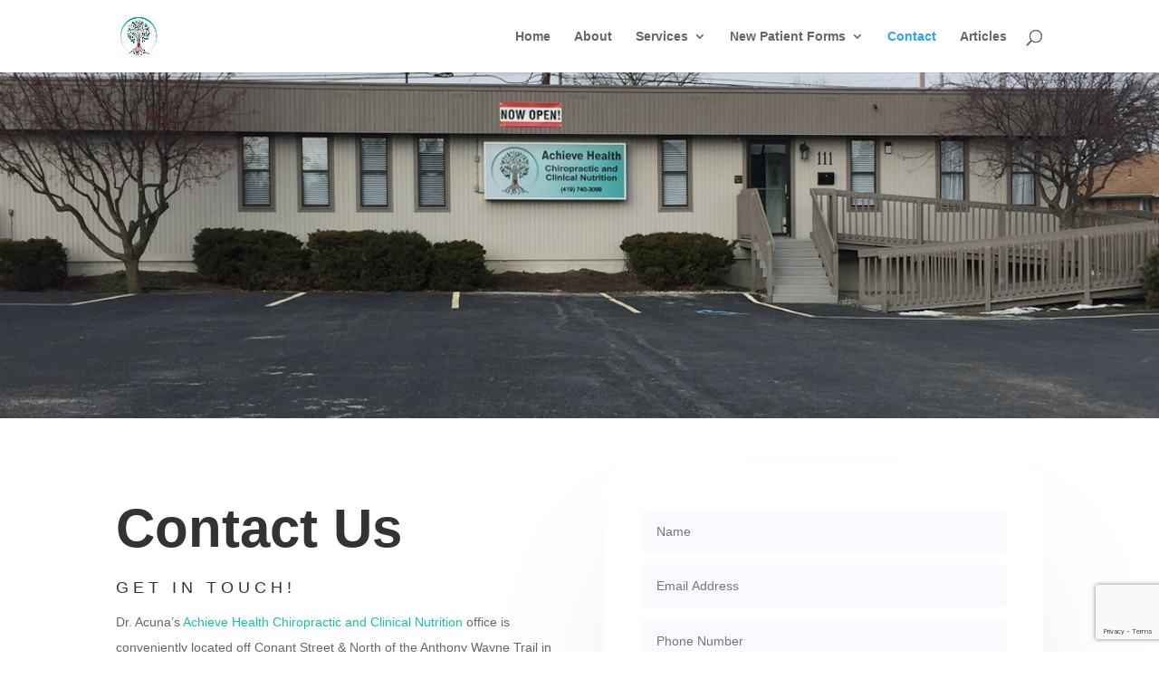

--- FILE ---
content_type: text/html; charset=utf-8
request_url: https://www.google.com/recaptcha/api2/anchor?ar=1&k=6LeP5b8pAAAAAGnuYM4y1_A2L_tCNd8RkSc90Ygg&co=aHR0cHM6Ly93d3cuYWNoaWV2ZWhlYWx0aG1hdW1lZS5jb206NDQz&hl=en&v=PoyoqOPhxBO7pBk68S4YbpHZ&size=invisible&anchor-ms=20000&execute-ms=30000&cb=yxqmsz4m963l
body_size: 48941
content:
<!DOCTYPE HTML><html dir="ltr" lang="en"><head><meta http-equiv="Content-Type" content="text/html; charset=UTF-8">
<meta http-equiv="X-UA-Compatible" content="IE=edge">
<title>reCAPTCHA</title>
<style type="text/css">
/* cyrillic-ext */
@font-face {
  font-family: 'Roboto';
  font-style: normal;
  font-weight: 400;
  font-stretch: 100%;
  src: url(//fonts.gstatic.com/s/roboto/v48/KFO7CnqEu92Fr1ME7kSn66aGLdTylUAMa3GUBHMdazTgWw.woff2) format('woff2');
  unicode-range: U+0460-052F, U+1C80-1C8A, U+20B4, U+2DE0-2DFF, U+A640-A69F, U+FE2E-FE2F;
}
/* cyrillic */
@font-face {
  font-family: 'Roboto';
  font-style: normal;
  font-weight: 400;
  font-stretch: 100%;
  src: url(//fonts.gstatic.com/s/roboto/v48/KFO7CnqEu92Fr1ME7kSn66aGLdTylUAMa3iUBHMdazTgWw.woff2) format('woff2');
  unicode-range: U+0301, U+0400-045F, U+0490-0491, U+04B0-04B1, U+2116;
}
/* greek-ext */
@font-face {
  font-family: 'Roboto';
  font-style: normal;
  font-weight: 400;
  font-stretch: 100%;
  src: url(//fonts.gstatic.com/s/roboto/v48/KFO7CnqEu92Fr1ME7kSn66aGLdTylUAMa3CUBHMdazTgWw.woff2) format('woff2');
  unicode-range: U+1F00-1FFF;
}
/* greek */
@font-face {
  font-family: 'Roboto';
  font-style: normal;
  font-weight: 400;
  font-stretch: 100%;
  src: url(//fonts.gstatic.com/s/roboto/v48/KFO7CnqEu92Fr1ME7kSn66aGLdTylUAMa3-UBHMdazTgWw.woff2) format('woff2');
  unicode-range: U+0370-0377, U+037A-037F, U+0384-038A, U+038C, U+038E-03A1, U+03A3-03FF;
}
/* math */
@font-face {
  font-family: 'Roboto';
  font-style: normal;
  font-weight: 400;
  font-stretch: 100%;
  src: url(//fonts.gstatic.com/s/roboto/v48/KFO7CnqEu92Fr1ME7kSn66aGLdTylUAMawCUBHMdazTgWw.woff2) format('woff2');
  unicode-range: U+0302-0303, U+0305, U+0307-0308, U+0310, U+0312, U+0315, U+031A, U+0326-0327, U+032C, U+032F-0330, U+0332-0333, U+0338, U+033A, U+0346, U+034D, U+0391-03A1, U+03A3-03A9, U+03B1-03C9, U+03D1, U+03D5-03D6, U+03F0-03F1, U+03F4-03F5, U+2016-2017, U+2034-2038, U+203C, U+2040, U+2043, U+2047, U+2050, U+2057, U+205F, U+2070-2071, U+2074-208E, U+2090-209C, U+20D0-20DC, U+20E1, U+20E5-20EF, U+2100-2112, U+2114-2115, U+2117-2121, U+2123-214F, U+2190, U+2192, U+2194-21AE, U+21B0-21E5, U+21F1-21F2, U+21F4-2211, U+2213-2214, U+2216-22FF, U+2308-230B, U+2310, U+2319, U+231C-2321, U+2336-237A, U+237C, U+2395, U+239B-23B7, U+23D0, U+23DC-23E1, U+2474-2475, U+25AF, U+25B3, U+25B7, U+25BD, U+25C1, U+25CA, U+25CC, U+25FB, U+266D-266F, U+27C0-27FF, U+2900-2AFF, U+2B0E-2B11, U+2B30-2B4C, U+2BFE, U+3030, U+FF5B, U+FF5D, U+1D400-1D7FF, U+1EE00-1EEFF;
}
/* symbols */
@font-face {
  font-family: 'Roboto';
  font-style: normal;
  font-weight: 400;
  font-stretch: 100%;
  src: url(//fonts.gstatic.com/s/roboto/v48/KFO7CnqEu92Fr1ME7kSn66aGLdTylUAMaxKUBHMdazTgWw.woff2) format('woff2');
  unicode-range: U+0001-000C, U+000E-001F, U+007F-009F, U+20DD-20E0, U+20E2-20E4, U+2150-218F, U+2190, U+2192, U+2194-2199, U+21AF, U+21E6-21F0, U+21F3, U+2218-2219, U+2299, U+22C4-22C6, U+2300-243F, U+2440-244A, U+2460-24FF, U+25A0-27BF, U+2800-28FF, U+2921-2922, U+2981, U+29BF, U+29EB, U+2B00-2BFF, U+4DC0-4DFF, U+FFF9-FFFB, U+10140-1018E, U+10190-1019C, U+101A0, U+101D0-101FD, U+102E0-102FB, U+10E60-10E7E, U+1D2C0-1D2D3, U+1D2E0-1D37F, U+1F000-1F0FF, U+1F100-1F1AD, U+1F1E6-1F1FF, U+1F30D-1F30F, U+1F315, U+1F31C, U+1F31E, U+1F320-1F32C, U+1F336, U+1F378, U+1F37D, U+1F382, U+1F393-1F39F, U+1F3A7-1F3A8, U+1F3AC-1F3AF, U+1F3C2, U+1F3C4-1F3C6, U+1F3CA-1F3CE, U+1F3D4-1F3E0, U+1F3ED, U+1F3F1-1F3F3, U+1F3F5-1F3F7, U+1F408, U+1F415, U+1F41F, U+1F426, U+1F43F, U+1F441-1F442, U+1F444, U+1F446-1F449, U+1F44C-1F44E, U+1F453, U+1F46A, U+1F47D, U+1F4A3, U+1F4B0, U+1F4B3, U+1F4B9, U+1F4BB, U+1F4BF, U+1F4C8-1F4CB, U+1F4D6, U+1F4DA, U+1F4DF, U+1F4E3-1F4E6, U+1F4EA-1F4ED, U+1F4F7, U+1F4F9-1F4FB, U+1F4FD-1F4FE, U+1F503, U+1F507-1F50B, U+1F50D, U+1F512-1F513, U+1F53E-1F54A, U+1F54F-1F5FA, U+1F610, U+1F650-1F67F, U+1F687, U+1F68D, U+1F691, U+1F694, U+1F698, U+1F6AD, U+1F6B2, U+1F6B9-1F6BA, U+1F6BC, U+1F6C6-1F6CF, U+1F6D3-1F6D7, U+1F6E0-1F6EA, U+1F6F0-1F6F3, U+1F6F7-1F6FC, U+1F700-1F7FF, U+1F800-1F80B, U+1F810-1F847, U+1F850-1F859, U+1F860-1F887, U+1F890-1F8AD, U+1F8B0-1F8BB, U+1F8C0-1F8C1, U+1F900-1F90B, U+1F93B, U+1F946, U+1F984, U+1F996, U+1F9E9, U+1FA00-1FA6F, U+1FA70-1FA7C, U+1FA80-1FA89, U+1FA8F-1FAC6, U+1FACE-1FADC, U+1FADF-1FAE9, U+1FAF0-1FAF8, U+1FB00-1FBFF;
}
/* vietnamese */
@font-face {
  font-family: 'Roboto';
  font-style: normal;
  font-weight: 400;
  font-stretch: 100%;
  src: url(//fonts.gstatic.com/s/roboto/v48/KFO7CnqEu92Fr1ME7kSn66aGLdTylUAMa3OUBHMdazTgWw.woff2) format('woff2');
  unicode-range: U+0102-0103, U+0110-0111, U+0128-0129, U+0168-0169, U+01A0-01A1, U+01AF-01B0, U+0300-0301, U+0303-0304, U+0308-0309, U+0323, U+0329, U+1EA0-1EF9, U+20AB;
}
/* latin-ext */
@font-face {
  font-family: 'Roboto';
  font-style: normal;
  font-weight: 400;
  font-stretch: 100%;
  src: url(//fonts.gstatic.com/s/roboto/v48/KFO7CnqEu92Fr1ME7kSn66aGLdTylUAMa3KUBHMdazTgWw.woff2) format('woff2');
  unicode-range: U+0100-02BA, U+02BD-02C5, U+02C7-02CC, U+02CE-02D7, U+02DD-02FF, U+0304, U+0308, U+0329, U+1D00-1DBF, U+1E00-1E9F, U+1EF2-1EFF, U+2020, U+20A0-20AB, U+20AD-20C0, U+2113, U+2C60-2C7F, U+A720-A7FF;
}
/* latin */
@font-face {
  font-family: 'Roboto';
  font-style: normal;
  font-weight: 400;
  font-stretch: 100%;
  src: url(//fonts.gstatic.com/s/roboto/v48/KFO7CnqEu92Fr1ME7kSn66aGLdTylUAMa3yUBHMdazQ.woff2) format('woff2');
  unicode-range: U+0000-00FF, U+0131, U+0152-0153, U+02BB-02BC, U+02C6, U+02DA, U+02DC, U+0304, U+0308, U+0329, U+2000-206F, U+20AC, U+2122, U+2191, U+2193, U+2212, U+2215, U+FEFF, U+FFFD;
}
/* cyrillic-ext */
@font-face {
  font-family: 'Roboto';
  font-style: normal;
  font-weight: 500;
  font-stretch: 100%;
  src: url(//fonts.gstatic.com/s/roboto/v48/KFO7CnqEu92Fr1ME7kSn66aGLdTylUAMa3GUBHMdazTgWw.woff2) format('woff2');
  unicode-range: U+0460-052F, U+1C80-1C8A, U+20B4, U+2DE0-2DFF, U+A640-A69F, U+FE2E-FE2F;
}
/* cyrillic */
@font-face {
  font-family: 'Roboto';
  font-style: normal;
  font-weight: 500;
  font-stretch: 100%;
  src: url(//fonts.gstatic.com/s/roboto/v48/KFO7CnqEu92Fr1ME7kSn66aGLdTylUAMa3iUBHMdazTgWw.woff2) format('woff2');
  unicode-range: U+0301, U+0400-045F, U+0490-0491, U+04B0-04B1, U+2116;
}
/* greek-ext */
@font-face {
  font-family: 'Roboto';
  font-style: normal;
  font-weight: 500;
  font-stretch: 100%;
  src: url(//fonts.gstatic.com/s/roboto/v48/KFO7CnqEu92Fr1ME7kSn66aGLdTylUAMa3CUBHMdazTgWw.woff2) format('woff2');
  unicode-range: U+1F00-1FFF;
}
/* greek */
@font-face {
  font-family: 'Roboto';
  font-style: normal;
  font-weight: 500;
  font-stretch: 100%;
  src: url(//fonts.gstatic.com/s/roboto/v48/KFO7CnqEu92Fr1ME7kSn66aGLdTylUAMa3-UBHMdazTgWw.woff2) format('woff2');
  unicode-range: U+0370-0377, U+037A-037F, U+0384-038A, U+038C, U+038E-03A1, U+03A3-03FF;
}
/* math */
@font-face {
  font-family: 'Roboto';
  font-style: normal;
  font-weight: 500;
  font-stretch: 100%;
  src: url(//fonts.gstatic.com/s/roboto/v48/KFO7CnqEu92Fr1ME7kSn66aGLdTylUAMawCUBHMdazTgWw.woff2) format('woff2');
  unicode-range: U+0302-0303, U+0305, U+0307-0308, U+0310, U+0312, U+0315, U+031A, U+0326-0327, U+032C, U+032F-0330, U+0332-0333, U+0338, U+033A, U+0346, U+034D, U+0391-03A1, U+03A3-03A9, U+03B1-03C9, U+03D1, U+03D5-03D6, U+03F0-03F1, U+03F4-03F5, U+2016-2017, U+2034-2038, U+203C, U+2040, U+2043, U+2047, U+2050, U+2057, U+205F, U+2070-2071, U+2074-208E, U+2090-209C, U+20D0-20DC, U+20E1, U+20E5-20EF, U+2100-2112, U+2114-2115, U+2117-2121, U+2123-214F, U+2190, U+2192, U+2194-21AE, U+21B0-21E5, U+21F1-21F2, U+21F4-2211, U+2213-2214, U+2216-22FF, U+2308-230B, U+2310, U+2319, U+231C-2321, U+2336-237A, U+237C, U+2395, U+239B-23B7, U+23D0, U+23DC-23E1, U+2474-2475, U+25AF, U+25B3, U+25B7, U+25BD, U+25C1, U+25CA, U+25CC, U+25FB, U+266D-266F, U+27C0-27FF, U+2900-2AFF, U+2B0E-2B11, U+2B30-2B4C, U+2BFE, U+3030, U+FF5B, U+FF5D, U+1D400-1D7FF, U+1EE00-1EEFF;
}
/* symbols */
@font-face {
  font-family: 'Roboto';
  font-style: normal;
  font-weight: 500;
  font-stretch: 100%;
  src: url(//fonts.gstatic.com/s/roboto/v48/KFO7CnqEu92Fr1ME7kSn66aGLdTylUAMaxKUBHMdazTgWw.woff2) format('woff2');
  unicode-range: U+0001-000C, U+000E-001F, U+007F-009F, U+20DD-20E0, U+20E2-20E4, U+2150-218F, U+2190, U+2192, U+2194-2199, U+21AF, U+21E6-21F0, U+21F3, U+2218-2219, U+2299, U+22C4-22C6, U+2300-243F, U+2440-244A, U+2460-24FF, U+25A0-27BF, U+2800-28FF, U+2921-2922, U+2981, U+29BF, U+29EB, U+2B00-2BFF, U+4DC0-4DFF, U+FFF9-FFFB, U+10140-1018E, U+10190-1019C, U+101A0, U+101D0-101FD, U+102E0-102FB, U+10E60-10E7E, U+1D2C0-1D2D3, U+1D2E0-1D37F, U+1F000-1F0FF, U+1F100-1F1AD, U+1F1E6-1F1FF, U+1F30D-1F30F, U+1F315, U+1F31C, U+1F31E, U+1F320-1F32C, U+1F336, U+1F378, U+1F37D, U+1F382, U+1F393-1F39F, U+1F3A7-1F3A8, U+1F3AC-1F3AF, U+1F3C2, U+1F3C4-1F3C6, U+1F3CA-1F3CE, U+1F3D4-1F3E0, U+1F3ED, U+1F3F1-1F3F3, U+1F3F5-1F3F7, U+1F408, U+1F415, U+1F41F, U+1F426, U+1F43F, U+1F441-1F442, U+1F444, U+1F446-1F449, U+1F44C-1F44E, U+1F453, U+1F46A, U+1F47D, U+1F4A3, U+1F4B0, U+1F4B3, U+1F4B9, U+1F4BB, U+1F4BF, U+1F4C8-1F4CB, U+1F4D6, U+1F4DA, U+1F4DF, U+1F4E3-1F4E6, U+1F4EA-1F4ED, U+1F4F7, U+1F4F9-1F4FB, U+1F4FD-1F4FE, U+1F503, U+1F507-1F50B, U+1F50D, U+1F512-1F513, U+1F53E-1F54A, U+1F54F-1F5FA, U+1F610, U+1F650-1F67F, U+1F687, U+1F68D, U+1F691, U+1F694, U+1F698, U+1F6AD, U+1F6B2, U+1F6B9-1F6BA, U+1F6BC, U+1F6C6-1F6CF, U+1F6D3-1F6D7, U+1F6E0-1F6EA, U+1F6F0-1F6F3, U+1F6F7-1F6FC, U+1F700-1F7FF, U+1F800-1F80B, U+1F810-1F847, U+1F850-1F859, U+1F860-1F887, U+1F890-1F8AD, U+1F8B0-1F8BB, U+1F8C0-1F8C1, U+1F900-1F90B, U+1F93B, U+1F946, U+1F984, U+1F996, U+1F9E9, U+1FA00-1FA6F, U+1FA70-1FA7C, U+1FA80-1FA89, U+1FA8F-1FAC6, U+1FACE-1FADC, U+1FADF-1FAE9, U+1FAF0-1FAF8, U+1FB00-1FBFF;
}
/* vietnamese */
@font-face {
  font-family: 'Roboto';
  font-style: normal;
  font-weight: 500;
  font-stretch: 100%;
  src: url(//fonts.gstatic.com/s/roboto/v48/KFO7CnqEu92Fr1ME7kSn66aGLdTylUAMa3OUBHMdazTgWw.woff2) format('woff2');
  unicode-range: U+0102-0103, U+0110-0111, U+0128-0129, U+0168-0169, U+01A0-01A1, U+01AF-01B0, U+0300-0301, U+0303-0304, U+0308-0309, U+0323, U+0329, U+1EA0-1EF9, U+20AB;
}
/* latin-ext */
@font-face {
  font-family: 'Roboto';
  font-style: normal;
  font-weight: 500;
  font-stretch: 100%;
  src: url(//fonts.gstatic.com/s/roboto/v48/KFO7CnqEu92Fr1ME7kSn66aGLdTylUAMa3KUBHMdazTgWw.woff2) format('woff2');
  unicode-range: U+0100-02BA, U+02BD-02C5, U+02C7-02CC, U+02CE-02D7, U+02DD-02FF, U+0304, U+0308, U+0329, U+1D00-1DBF, U+1E00-1E9F, U+1EF2-1EFF, U+2020, U+20A0-20AB, U+20AD-20C0, U+2113, U+2C60-2C7F, U+A720-A7FF;
}
/* latin */
@font-face {
  font-family: 'Roboto';
  font-style: normal;
  font-weight: 500;
  font-stretch: 100%;
  src: url(//fonts.gstatic.com/s/roboto/v48/KFO7CnqEu92Fr1ME7kSn66aGLdTylUAMa3yUBHMdazQ.woff2) format('woff2');
  unicode-range: U+0000-00FF, U+0131, U+0152-0153, U+02BB-02BC, U+02C6, U+02DA, U+02DC, U+0304, U+0308, U+0329, U+2000-206F, U+20AC, U+2122, U+2191, U+2193, U+2212, U+2215, U+FEFF, U+FFFD;
}
/* cyrillic-ext */
@font-face {
  font-family: 'Roboto';
  font-style: normal;
  font-weight: 900;
  font-stretch: 100%;
  src: url(//fonts.gstatic.com/s/roboto/v48/KFO7CnqEu92Fr1ME7kSn66aGLdTylUAMa3GUBHMdazTgWw.woff2) format('woff2');
  unicode-range: U+0460-052F, U+1C80-1C8A, U+20B4, U+2DE0-2DFF, U+A640-A69F, U+FE2E-FE2F;
}
/* cyrillic */
@font-face {
  font-family: 'Roboto';
  font-style: normal;
  font-weight: 900;
  font-stretch: 100%;
  src: url(//fonts.gstatic.com/s/roboto/v48/KFO7CnqEu92Fr1ME7kSn66aGLdTylUAMa3iUBHMdazTgWw.woff2) format('woff2');
  unicode-range: U+0301, U+0400-045F, U+0490-0491, U+04B0-04B1, U+2116;
}
/* greek-ext */
@font-face {
  font-family: 'Roboto';
  font-style: normal;
  font-weight: 900;
  font-stretch: 100%;
  src: url(//fonts.gstatic.com/s/roboto/v48/KFO7CnqEu92Fr1ME7kSn66aGLdTylUAMa3CUBHMdazTgWw.woff2) format('woff2');
  unicode-range: U+1F00-1FFF;
}
/* greek */
@font-face {
  font-family: 'Roboto';
  font-style: normal;
  font-weight: 900;
  font-stretch: 100%;
  src: url(//fonts.gstatic.com/s/roboto/v48/KFO7CnqEu92Fr1ME7kSn66aGLdTylUAMa3-UBHMdazTgWw.woff2) format('woff2');
  unicode-range: U+0370-0377, U+037A-037F, U+0384-038A, U+038C, U+038E-03A1, U+03A3-03FF;
}
/* math */
@font-face {
  font-family: 'Roboto';
  font-style: normal;
  font-weight: 900;
  font-stretch: 100%;
  src: url(//fonts.gstatic.com/s/roboto/v48/KFO7CnqEu92Fr1ME7kSn66aGLdTylUAMawCUBHMdazTgWw.woff2) format('woff2');
  unicode-range: U+0302-0303, U+0305, U+0307-0308, U+0310, U+0312, U+0315, U+031A, U+0326-0327, U+032C, U+032F-0330, U+0332-0333, U+0338, U+033A, U+0346, U+034D, U+0391-03A1, U+03A3-03A9, U+03B1-03C9, U+03D1, U+03D5-03D6, U+03F0-03F1, U+03F4-03F5, U+2016-2017, U+2034-2038, U+203C, U+2040, U+2043, U+2047, U+2050, U+2057, U+205F, U+2070-2071, U+2074-208E, U+2090-209C, U+20D0-20DC, U+20E1, U+20E5-20EF, U+2100-2112, U+2114-2115, U+2117-2121, U+2123-214F, U+2190, U+2192, U+2194-21AE, U+21B0-21E5, U+21F1-21F2, U+21F4-2211, U+2213-2214, U+2216-22FF, U+2308-230B, U+2310, U+2319, U+231C-2321, U+2336-237A, U+237C, U+2395, U+239B-23B7, U+23D0, U+23DC-23E1, U+2474-2475, U+25AF, U+25B3, U+25B7, U+25BD, U+25C1, U+25CA, U+25CC, U+25FB, U+266D-266F, U+27C0-27FF, U+2900-2AFF, U+2B0E-2B11, U+2B30-2B4C, U+2BFE, U+3030, U+FF5B, U+FF5D, U+1D400-1D7FF, U+1EE00-1EEFF;
}
/* symbols */
@font-face {
  font-family: 'Roboto';
  font-style: normal;
  font-weight: 900;
  font-stretch: 100%;
  src: url(//fonts.gstatic.com/s/roboto/v48/KFO7CnqEu92Fr1ME7kSn66aGLdTylUAMaxKUBHMdazTgWw.woff2) format('woff2');
  unicode-range: U+0001-000C, U+000E-001F, U+007F-009F, U+20DD-20E0, U+20E2-20E4, U+2150-218F, U+2190, U+2192, U+2194-2199, U+21AF, U+21E6-21F0, U+21F3, U+2218-2219, U+2299, U+22C4-22C6, U+2300-243F, U+2440-244A, U+2460-24FF, U+25A0-27BF, U+2800-28FF, U+2921-2922, U+2981, U+29BF, U+29EB, U+2B00-2BFF, U+4DC0-4DFF, U+FFF9-FFFB, U+10140-1018E, U+10190-1019C, U+101A0, U+101D0-101FD, U+102E0-102FB, U+10E60-10E7E, U+1D2C0-1D2D3, U+1D2E0-1D37F, U+1F000-1F0FF, U+1F100-1F1AD, U+1F1E6-1F1FF, U+1F30D-1F30F, U+1F315, U+1F31C, U+1F31E, U+1F320-1F32C, U+1F336, U+1F378, U+1F37D, U+1F382, U+1F393-1F39F, U+1F3A7-1F3A8, U+1F3AC-1F3AF, U+1F3C2, U+1F3C4-1F3C6, U+1F3CA-1F3CE, U+1F3D4-1F3E0, U+1F3ED, U+1F3F1-1F3F3, U+1F3F5-1F3F7, U+1F408, U+1F415, U+1F41F, U+1F426, U+1F43F, U+1F441-1F442, U+1F444, U+1F446-1F449, U+1F44C-1F44E, U+1F453, U+1F46A, U+1F47D, U+1F4A3, U+1F4B0, U+1F4B3, U+1F4B9, U+1F4BB, U+1F4BF, U+1F4C8-1F4CB, U+1F4D6, U+1F4DA, U+1F4DF, U+1F4E3-1F4E6, U+1F4EA-1F4ED, U+1F4F7, U+1F4F9-1F4FB, U+1F4FD-1F4FE, U+1F503, U+1F507-1F50B, U+1F50D, U+1F512-1F513, U+1F53E-1F54A, U+1F54F-1F5FA, U+1F610, U+1F650-1F67F, U+1F687, U+1F68D, U+1F691, U+1F694, U+1F698, U+1F6AD, U+1F6B2, U+1F6B9-1F6BA, U+1F6BC, U+1F6C6-1F6CF, U+1F6D3-1F6D7, U+1F6E0-1F6EA, U+1F6F0-1F6F3, U+1F6F7-1F6FC, U+1F700-1F7FF, U+1F800-1F80B, U+1F810-1F847, U+1F850-1F859, U+1F860-1F887, U+1F890-1F8AD, U+1F8B0-1F8BB, U+1F8C0-1F8C1, U+1F900-1F90B, U+1F93B, U+1F946, U+1F984, U+1F996, U+1F9E9, U+1FA00-1FA6F, U+1FA70-1FA7C, U+1FA80-1FA89, U+1FA8F-1FAC6, U+1FACE-1FADC, U+1FADF-1FAE9, U+1FAF0-1FAF8, U+1FB00-1FBFF;
}
/* vietnamese */
@font-face {
  font-family: 'Roboto';
  font-style: normal;
  font-weight: 900;
  font-stretch: 100%;
  src: url(//fonts.gstatic.com/s/roboto/v48/KFO7CnqEu92Fr1ME7kSn66aGLdTylUAMa3OUBHMdazTgWw.woff2) format('woff2');
  unicode-range: U+0102-0103, U+0110-0111, U+0128-0129, U+0168-0169, U+01A0-01A1, U+01AF-01B0, U+0300-0301, U+0303-0304, U+0308-0309, U+0323, U+0329, U+1EA0-1EF9, U+20AB;
}
/* latin-ext */
@font-face {
  font-family: 'Roboto';
  font-style: normal;
  font-weight: 900;
  font-stretch: 100%;
  src: url(//fonts.gstatic.com/s/roboto/v48/KFO7CnqEu92Fr1ME7kSn66aGLdTylUAMa3KUBHMdazTgWw.woff2) format('woff2');
  unicode-range: U+0100-02BA, U+02BD-02C5, U+02C7-02CC, U+02CE-02D7, U+02DD-02FF, U+0304, U+0308, U+0329, U+1D00-1DBF, U+1E00-1E9F, U+1EF2-1EFF, U+2020, U+20A0-20AB, U+20AD-20C0, U+2113, U+2C60-2C7F, U+A720-A7FF;
}
/* latin */
@font-face {
  font-family: 'Roboto';
  font-style: normal;
  font-weight: 900;
  font-stretch: 100%;
  src: url(//fonts.gstatic.com/s/roboto/v48/KFO7CnqEu92Fr1ME7kSn66aGLdTylUAMa3yUBHMdazQ.woff2) format('woff2');
  unicode-range: U+0000-00FF, U+0131, U+0152-0153, U+02BB-02BC, U+02C6, U+02DA, U+02DC, U+0304, U+0308, U+0329, U+2000-206F, U+20AC, U+2122, U+2191, U+2193, U+2212, U+2215, U+FEFF, U+FFFD;
}

</style>
<link rel="stylesheet" type="text/css" href="https://www.gstatic.com/recaptcha/releases/PoyoqOPhxBO7pBk68S4YbpHZ/styles__ltr.css">
<script nonce="k5KkCjTEVzo-57NHHCufIw" type="text/javascript">window['__recaptcha_api'] = 'https://www.google.com/recaptcha/api2/';</script>
<script type="text/javascript" src="https://www.gstatic.com/recaptcha/releases/PoyoqOPhxBO7pBk68S4YbpHZ/recaptcha__en.js" nonce="k5KkCjTEVzo-57NHHCufIw">
      
    </script></head>
<body><div id="rc-anchor-alert" class="rc-anchor-alert"></div>
<input type="hidden" id="recaptcha-token" value="[base64]">
<script type="text/javascript" nonce="k5KkCjTEVzo-57NHHCufIw">
      recaptcha.anchor.Main.init("[\x22ainput\x22,[\x22bgdata\x22,\x22\x22,\[base64]/[base64]/UltIKytdPWE6KGE8MjA0OD9SW0grK109YT4+NnwxOTI6KChhJjY0NTEyKT09NTUyOTYmJnErMTxoLmxlbmd0aCYmKGguY2hhckNvZGVBdChxKzEpJjY0NTEyKT09NTYzMjA/[base64]/MjU1OlI/[base64]/[base64]/[base64]/[base64]/[base64]/[base64]/[base64]/[base64]/[base64]/[base64]\x22,\[base64]\\u003d\x22,\x22wo5WIsKyw4Fqw5vDkGRuw5tqWMKoRzx2wo7CrsO+bcObwrwGHy4bGcKKM0/DnT9HwqrDpsOGJ2jCkCTCg8OLDsKNbMK5TsOTwpbCnV4KwrUAwrPDn2DCgsOvKMOSwozDlcO+w6YWwpVQw74jPgnChsKqNcKLO8OTUk3Dk0fDqMKow4/Dr1Iewr1Bw5vDr8OgwrZ2wqLCqsKcVcKMX8K/[base64]/CrsOqw4HDjcOjacK5w4QYw5ZuFsKbw6sxwozDuAQfT3MZw6BTwplYEglSQ8OcwpbCscKjw6rCiRPDgRw0EsOIZ8OSbMOOw63CiMOkQwnDs2VvJTvDm8OWL8O+BXAbeMOBIUjDm8O6P8KgwrbCicOWK8KIw53DnXrDgg/CnFvCqMOiw4nDiMKwMkMMDVFcBxzCuMOAw6XCoMK1wqbDq8ObfsKdCTlfA206wq8NZ8OLDh3Ds8KRwr4Bw5/ClH0fwpHCp8KCwpfClCvDnMOPw7PDocO/woZQwodENsKfwp7Dq8KRI8OvB8O0wqvCssO3EE3CqD/[base64]/Cn8OZwrhBKcKbwqbDr8OdQsOwf8KfwqnCqsKFwp7Dpzxyw7XCr8KxWsKzVMKSYcKhBWHCiWXDp8OMCcOBEDgdwo5RwrLCv0bDh20PCMK+PH7Cj20Rwro8PGzDuSnCmH/CkW/DlcO4w6rDi8OawrTCuizDrWPDlMODwqNKIsK4w6Qdw7fCu3VhwpxaNibDoFTDi8KJwrklAGbCsCXDuMKgUUTDnmwAI3gywpcIK8KYw73CrsObSMKaEQZafwg1wrJQw7bCm8OfOFZaTcKow6sww5VATkkhG33DksKTVAMrZBjDjsOWw4LDh1vCmMO/ZBBNPRHDvcOzc0HClMOew7XDvznDhy8oU8KGw61Zw6PDjRoKwpTDmlhLJ8OMw4Z8w45sw4VREcKxScKGKMOBa8KKwpQfwrATw5URQcOfFcOOMcOlw5zCv8K/wpvDkTBuwr3DlkEcWMOFf8KjT8OXe8OqDRtdeMO2w6bDk8O9wqPCtMKxWF4YWMK1W1B/wpjCoMKqwoXCusKOP8OUPlheYBkqXmNvUMO8CsKYwrHCqsK+wpBZw7/CnsObw7dDecO4ZsOBWsOCw5Yaw5DCk8O/wrvDmMO9wok1DXvDtX3Cs8One0HDpMKlw4vDhRPDoErCgMKjw591dsOZasOTw7LCrRHDizdJwo/Dq8KhXsOqw53DmsOHw5JEMcObw6/DlMKTBMKpwp51RMKoSVHDlsK7w57Diw8qw43DmMK7eGnDmlPDhsKyw5hEw4o8AMKTwoxeKsOzdgbCsMKXLCPChkDDvS9iQsOgTGrDo1zCmQXCly3Ct1DDlkw1ZsKld8KwwpvDrsKQwoXDrCvDoFDCu0DCusKTw60rCj/Dk2fCuhvCoMKnGcO1w4FkwqYyBMK1SkNaw69heHR6wrbChsORJ8KXOifCuFjCpcKXw7PCmxJPw4TDtV7DswMaNA/ClHFmUUTCq8OSPMKGw7cYw5tAw7laXG4CDjvDksKLwrLClnMAw4zCrT3DkSbDvsKgw4INKW4me8Kxw4bDk8KtQcOvwpRswrkPw4FEEsK3wr1uw5cCw5tABMOIHyJ3QsOww582wqHDiMOtwrgrwpTClA/DqT7CpcONH2ZYAMOpT8KnMlAywqR3wpBxw60/wqxzwr/CtSzDncKPKMKIw7Mew4vCucKrdMKOw7rDsTd/Si3DujDCnMKCCMKuCMKHNzZLw68yw5XDjEYRwq/DuEMRS8O7TnfCkcOvJcO+YGJWOMKZw4QKw5kswqDDqADDml46w54pc3rCk8Ojw4vDtcKnwogpN3oOw71owpnDnMOKwooDwqU6w4rCrHk5w6JCw6hew4oyw6Edwr/ClsKSRTTCkVkpw652dAUlwrjCgsOWJMKXLmPDhsK5eMKYwqTDv8OMIcKFw4DCqcOGwo1Lw5M9LcKmw6UNwr0tDWNiQUh2PcK3amvDqsKfXMOGUcKyw4Qlw4tdZiwnRMORwqTDqA0uDsK/w5HCrMOowqTDggwSwrvCsVllwpgYw6RJw5zDrsO9wpg9VMKbGWo/fTXCux1Hw6NUAl9Cw7/[base64]/[base64]/CmcOow7XCvsKbasKaw5vDtyXCm8OoYcOfADUkwpbCo8OSJAwrMsKQAWoIwpd9wqwXwrdKTcOcNQ3CisK/w71MFMK6ajddw5YewpvCiTFkUcOeVGbCgcKNCFrCt8KKOARLwqFmw4kyXcOqw5LCiMOpAsOZUw8nw53DgsO5w50zMMKGwrILw5nDiAp6XMKZUyPDjsOjUQnDi2XCgVrCucOzwpPDvcKpShzCtcOwAQExw4h+HSddw4crc0nCkBjDoBguJsOYRcKow4PDnl/[base64]/Dl8OgAT/DrzkXPMOoMjTCsMKeMnTDrcKKR8OBM1sQw4/DmsKhSG7Ct8Kpd3nDrRgiwoV9w7lPwpY6w50lw5V1TUrDkUvDicOMASg2P0TCucKyw6sHNVvDr8K/ZwfDsxXDhsKJC8KfL8KuCsOlw7FWw6HDm2rCkVbDmC4jw7jChcKgVB5Cw75pesOhYcOgw5dvF8OAE2FtHTBPwrBzHgXCvXfCnMKsKhDDrsOvwp/CncOZdBYgwp3CuMOZw7jCnF/DuiUNbz51A8KxBMO8H8OTcsKtwqoAwqPCkcO4P8K5fDDDiDQHw68GUsKyw5zDu8KQwo4LwoJ0HlbCmW/[base64]/Cjk7DpcKSwooSFHwiwqZNw7dxDsOoMMOgw5YdU1pedTrCocO/RMO4WMKvTMO6w7sNwqgFwpnCscK6w7YROXvCncKNw4gdDzHCucKbw4jDisO+wrN8w6Z+eAnCuBDCoRXDlsKFw6vCo1IMMsK2w5HDp1I8cD/Cl2J2woZ6JsOZRF9dNSvDp0MewpBpwqrCtVTChEBVwpNEHjTCtELCjsKPwrtYb1fDtMKwwpPCosO3w6gzeMOGXjrCi8O1CQ46w7UbdER1GsOeUcK5X2fCiS8pUjDChFVGwpJeP3/[base64]/DqMOWwqrDh8OvXMKUd8OXR3w7wqwpw5l1VlbCi1zCnVzCocO7wocyT8O1S0Y/wokGI8OYEEoiw4bCh8KOw4vCtcK+w79Ub8OJwrHCkgbDo8O3cMOFLTvCm8OlchzCi8KPw7pGwrHCnMOVwrQjHxLCtMKqahE4wofCkyYGw6bDnxt/Kl95wpZbw6gXN8OcHF/Cv33DucOdwobCqgFrw7rDqsKOw4bCnMO4fsOiQGPCpMKJwpfClcOkw4howo/CgiAaVE9ww7/DsMK8JCU1GcKlw6ZrLVzCiMOPF0HCpmBuwrovwqVNw7BiHAEew7HDiMKNESXDvD5twqnDpy4uY8KcwqXDnsK3w7Nhw5krQcO/NHnClyDDjQkfPsKCwrEhwoLDmgBOw4NBaMKhw5DCjsKPNCTDjidYw47DqV5Awr80bFnDnXvDgcOXw6fDgGbCkDPDm1BLd8K5wqTDhcK2w5/Cuwl6w47DucOYcgjCmcOSw7TCscO8dBkWwpDCvgkSe3kHw5vDjcO+wo/[base64]/DhD3DokfDtMOhIXp9WxEcwofDo0URw5LChcOEwroXwrLCoMOPbVg7w4BFwpd1I8KjCmbCtmjDlMKjRHoRQmLCl8Okdj7Cg2tDw4Imw78dLQ80G1nCssK9WFvCrMK5VcKXUsO4woxpRMOdYX4ZwpLDty/Dn18iw6MUFltUw5Ewwp/Dpn3CijcaBxZFw6vDucOQw6QfwpdlKMOgwrt8wrfCvcO2wq7Chw3DksOaw4vClUITaDTCsMOcw5t1c8Ouw4FMw6zCvzMAw6hdVnphLsOgwq5bwpPCicOAw5VuLsKEJsORRMKEMm1hw7cIw4fDj8Okw7TCrx/[base64]/Djk7CmV4fHcOWBn/[base64]/DiEQbwrh5wq7DtcO6McKcw63CjWEeVj1deMOqwqsXRjoLwrtYa8K3wrHCm8OyByfDuMOtd8KSVcOeMWcuw57CkcKRdHHCq8KeL0LCmsKFYsKUw5UDZz/Dm8KWwobDiMKDacKxw7hEw4t6AwIDN1hAw5/CpMOPc2VDGcOUw5vCmMOxw71AwobDo35AP8Kyw4RQIQfDrMK0w7jDhCjDgQbDgcKNw4BRQi1ow4oFwrPDvsK5w44Ewr/DjicZwqTCr8OeKHcowp1Pw4taw6M0woMjLsOjw7k8QWQ9OBXCqkwwQlEqwqDDkUdkKh3Dh03Dv8O8G8OjQU/Dm0FxMMKwwpLCry0Lw7rClSvDr8OzUsK6F1siWsKowqsUw6QTdcO2QMK2GCjDq8KRWWgwwr7ClmFWbMKGw7fChMOzw43DrsKuw79ow58IwrZKw6Zkw4fCkVltwo9UPB/CusOBdMOtwp9zw5bDtDNdw7VbwrrDl3/Dr37Cr8KZwpZGAsOkP8K3PAbCrMKYc8KNw75Nw6DClwhgwpRZM0HDth19w44kZQFPbXPCssO1wo7DgcOFcg4dwpvCpG8iUMOvMEpCw41Sw5LCk1zCkVHDtAbCksO1wo4Ww5lawr/[base64]/CtcK2ZlDClg1/w4Z9w41gwrlZN8OiIEYHfBMzw7YiIBPDj8K+UsKHwqDDhMOvw4EKAC7DlHbDgFp2dybDrsOAFcKnwqkucsKRM8KPGcK1wqQHSwUMbjvCo8K+w7Vwwp3CvMKVw4YBw7V4w5hnJMKtw5EUXcK5w5IZD2vDlTtpLDrCl3jCiFQYw4/CvyjDpMKswojCtDUYbcKAdmFKa8OwRsK5wpDDqsO7wpFyw6TCs8K2c0HDqhBcwprDuS1JVcK+w4BBwqjCmnzCm1ZTLzIDw5nCmsObw4VywpEcw7vDusOqMjbDpMKSwqobwqA5M8OQbQ/Ck8KjwrnCqcOww7rDoHsuw7TDgRsOwoMWUATCl8OvLDdFYSF8HcOoRMOEMkFSH8KMw5bDl2lcwrULWmfCl2t6w4LClH3DvcKoJR4/w5XCn2BewpnCtQJ9T1LDqjrCiBLCncO/wobDpcKOU0LDoSnDscOrBBhmw5PCu1FSw68aTMK0HsKqXBpQwp1EYMK5LWg6wo0awqvDu8KHIsOuRgHCmirCmVbDrXXDvcOXw6rDp8O5wrRjF8O7AAN1XXwQNyzCllHCpyzCulnDj3UHAcKlBsKUwqTCmjjDnn/Dj8KFVx/DisO3HsOGwpXCmcK5V8OiM8Knw4MCYnYjw5HDjE/[base64]/ClHMyHsKKw4cCw5PCq8K9wq0awrBFbHFbTMO7wqhAw6I0XSLDqSDDusOrLhfDlMOIwq3CgyHDhDFNcTQFMnzChW3Cj8KkcTIHwpHDpcKjICsFHsKEBk0XwpJDw5loJ8Otw5jCm1YFwqg5MXHDhBHDsMOfw5wvKcOhWMKew5A5QlPDjsKLw5DDhsOMw4XCusK/Zg3CscKFA8Kww4odWgdmO07CosK7w7bDrsKrwr7DlClXJ2dxawnCn8KYEMOOCcKWw77DtsKFwqNtesKBTsKywpXCmcO7wo7CvHkIEcORNxs2FcKdw4waScKzVcKDw5/ClMO6Y2RwckbDq8O2d8K6E0x3e2bDnsOsPSVKIkMnwptLw5UBWMOgwqJ8wrjDnC9nN0DCmsKowoY6w6QoeSw0w4DCscKKBsKHCSLCtMOewovCosKOw5bCm8Ovwq/CnDDCg8KSwpUlwqnCsMK9E07Cqg57T8KJw4vDncOUw50Cw64ncsOQw7kVMcOiX8Kgwr/DozZLwrzDr8OacsK7woNoQ3cEwpdLw5XDs8OuwoPCmU7CusOcQCXDgsOywqPDmWgswpl/wp1pVsKVw6JIwpTChRhzZxtewpPDvnzCuGAkwroywrrDicKjCsKCw7ZQwqVYVcO0wr1vwqYMwp3DvX7CsMOTw75JTHtKw6ZhQgvDt2fCkl1GKRk4w41FGEpcwq5kK8KhacKdw7TDq2nDqsOCwrzDncKSw6AicCjDt2tpwq5cEMOYwoPCi2N9C0PCiMK4OsKyBQorwp/CllLCp1JxwqFMw7bCqsOnSStddlBPQsKAXcKoWsK0w6/CpcOvwr81wr9YU2DDhMOgLzVcwpLDh8KXHSIUGMKcUS3Ci0gkwo0KPMOzw74vwpVJPydNBQVhw6EBN8OOwqvDrRBMXDzCtcO5SETChcK3w6RkMElpPnPClGrCp8KXw5zDkcKnD8O7w7EPw6bCjcK2fcOQd8OOWU12w7MJB8OvwotFw6vCoG7CvMKKGcKUw7/CnmXDsU/CoMKCUXVKwqAFTiXCqWPDmhDCvcKwPyRwwobCvEPCrMO8w6LDmMKZKxQOdsOMw4rCiz/DocKnBEt4wqcpwq3Dm2HDsCYlJMK9w7rCtMODIF7Cm8K+GivCusOzbXvCg8KDVw/CvG4/KsKpZsOKw4LCh8KKwoDDqU7Dv8KFw55zdcOow5Rvwp/DhSbClA3CksK5IyTChgHCosOPJmPDhMOew43DuWBYKMKrZSXDo8ORX8O9YsOvw6E4w4YtwqzCmcKlw5nCgsOLw54KwqzCu8OPwrTDkUXDslZCIXsUNwVbw4RcFsOLwq9wwojDun0pI0rClnYkw50BwptNw7LDnBDCpVIAw7DCl0AjwqbDuy/[base64]/DncKDXcOuw64Yw5IKw5rCgMOLwo9jQwvCjhBCUgspwqHDoMKTAMO8wq/Cqzh3wqsKHCbDtsOJX8OmbsKnZcKLw53Ci25Pw7/CpcK0wrJuwq3CplzDsMOsb8O7wrlqwpbCkW7CtRlJSjrCk8OSw55RRFzCpE/[base64]/DuljCv8KNw43CmcOMUcKwDg5RNMO0RURxN0ctw65xw5jCsj/CuXnDlMO3EgXDqzbClcOBFsKewpzCpMOEw6ACw7LDhHfCl3h1ankRw7PDqD7Di8O/[base64]/McO7MyzCucOKwpsWTQvDkGTDliDChcOyHMK1DsKKw4XDqMKCwqgwP3JrwrXCrMOCKcO1NT0nw4tAw57Dlg9Yw4TCmsKSwpPChcOxw7ZNFlBvFsOvQcOvw5DCv8KpUA/Dm8K0w4FFV8KowopHw5Aew5LCucO5CsK3O0Ftd8KkTyXCksONKFcmwowpw7g3JcOPasOUOU90wqAYwrjCkMKefgDDm8Kuw6bDrE0jD8OpZXNZGsO5GjbCosOwYcKdIMKrdHbCuHTDs8KneWBjazBGw7E0TBw0w63CmgfDpGPCki/DgTZqBMKfP3IOwp9QwqHDsMOrw5HDv8KwTxxWw7HDunZgw5ATGx5ZVWbCgB3Cl17CqsOXwq8Yw4fDl8OCw7ptJxQodsOlw7/DlgLDq3vCmsOgGMObw5PCj0zDpsKnBcKKw5I2JR8nZcOKw6hQLR7Dt8O4PMK6w6nDllEZQAvClT8rwoJEw5/Dow7CjxcawqHCj8KTw4kCwoPChmYGPcOMdVoCwqZaGcKcfibDg8K7alfCplY3wo13G8KCJcO3w51xWsKbXgrDrHhywpQiwp1xXiZjXsKXZMKGw5NtccKcZcOHeEMnwoTDjwTDq8K/wqlWaEshYlU7w4PDkMOew6XCscOGcU7DkEFvU8KUw6wpUMKew67DoTVyw6LCrsOTLX1FwpEnCMOGOMKbw4VxdFzCqkVOcMKpJzTCvcOyDsKLBAbDll/[base64]/[base64]/DicK4H8OQw6Ruw7HCrwjDoT7DlcKcIXPDg8OmY8ODw5jDuXBreFnCi8O/WHPCjl5Zw6HDh8KWUk7DmsOEwokzwooFIMKVBMKwZV/Cgm/[base64]/ChsKoYcOoWsOAwpwfw68pwrxxwrzDhDbCg8OACMK8w7XCpxbDgh0mJAXCsVQ0XFvDnxXCtmDDiTXDoMK9w6hKw5bClcKHwoQAwrsVZiRgwoANM8KtT8OjN8KZwrw0w6oOw5vDijrDgsKRY8KZw5rCgMObw6ZERF/CsT7CqcOVwrnDpz46aSZQwrlwD8ONwqRnSsKhwppJwr1RQsOeNFRBwpbDscKDIcO2w61TYxLDmAvDjTPDpS0tcUzCsHzDj8OiV3Q+wpdowrnCjWljZwJcasKqOnrCvMOWcMORwolIR8Oxw7E2w6PDlsOpw6IDw40ww5MyV8Khw4ADBH/Dki18woliw7HCnMO4Bi82XsOlAjjDqVTCuAcgKTUcwpJfwqTCngrDgCbDk35JwpXDrz3Dq29AwrUqwpzCjDDDssKRw4YCJ0AzCsKaw7XChMOGw7PDicOAwpnChWE9K8O/w69jwp3Ds8KSB3NQwpvCk3YfbcKTw5bCmcOeecO3woQKdsKOHMKLNzZ/wpZbG8Ocw6bCrBHCmsO/[base64]/CHNIwrZ0ETwew7Ise8KEY8KFYSLDg2HDiMK+w47Dt0DCnMOIPBouR0TCkcK1w5LDrMKje8OlCsO+w4jDuG7DisKUU0vCi8KvCcOfw7nDhMOxW1rDhBrDvXvDvsOTXsOxW8OpcMOCwrIGC8OBwprChcOCeyjCnS0gwq/[base64]/YnnDpEfCqcOtMcO2w6TDklI6wojCocOXworDlMK2wrzDmX0TCMKjKkZ5wq3CvcKfwqPDhcOwwqjDjsK/wqN0w4x9W8KRw5XDvy4hCC89w6ETLMKewrjCv8OYw791wrLDqMO+Y8KQw5XDsMOSUyXDj8Kswophw7Vpw6AHJnQywrl0GH8zPcKCanLCs2siACIIw6XDj8OnUcOHW8KSw408w45Bw6zDoMOnw6zCkcKmdD3CrVnCrglEIk/DpcK8wolkFRlYwo7CtHMBw7TChcKvP8OwwpA5wrVAwrJswp15wpvDvHnDp1jDvhHDvwLCtwYqHcOlOsOQUm/Dln7Dll0vfMOJwq/[base64]/DkcK9w63CiD8kwr4SPsKPcDzCrsKXw5IsAcOPcl7DhFdaIV9/[base64]/DhMOda8K1w47Cj8Olw7tkNcOKwqzDo8KgXsKSZyjDh8OZwqjCojTDsxXCscKhwr/CocOoWcOewojCgMORcyTCrWfDojLDvsO1wplYwrLDkSwCw79Qwrp3DsKCwpfCjzHDksKjBsKsFxdZFMKQOwvCscOPFRlEKcKFHsKAw69awo3CsxpsOsO/woUwZA3CtMK9w7jDuMKXwqM6w4TCnlhya8KVw5BIUzPDssKHdsK4wrPDmsOPScOlT8KDwoVkTDE1wrbDiiYiSsKnworCmCFeXMKXwq50wqwgBCgQwpYvGRMYw75twpobQy9UwpPDpcO0wpAVwrpOCC7DkMOmEDLDssKIKsOjwr7DnwsPU8KFwoxAwoMMw6drwpIDJU/DlxXDpsK0O8Kaw6MycsKMwoDCqMOYwpgHwosgbTQywrbDoMOmKx1bTCDDmsOgwrs+wpdvH0Vaw6rCoMKDw5fDonjCjcK0woklJcKGZEV8MX0gw4/DsWjDnMOgWcOzw5Yuw4Niw4cbSTvCrF9tLkICYnPCuw/DvMOMwo4GwobDjMOsbsKMw4AMw7zDln/DoRvDlGxUe3dAJ8KiNUpewrTCv15KN8OPwqlWUVvDv11fw5EOw4AxLQLDjzMzw7rDosKDwoMzP8KTw48sUBjDliZzH1lAwo7CsMKlRlcEw5bCp8O2wrHDuMOzA8KwwrjDhMOkw54gw5/Cl8Ktwpo/wpjCicKyw6bDpEMaw6TCrg/[base64]/[base64]/Clx3CmhTCr8Ohw5TCsFIudcOqQVPCjG/DtsKSw7lOwrDDnsO4wr4xAlLDqXsBwrAfTcOlbXd2SMK+wqtMYcKvwrzDu8KRK0TDp8O8w4LCghvDgcK8w7zChMKTw4dpw6l3EV4Xw6TDvxVUUMOgw6jClMKtYcOXw4zDqMKAwpBLUnxKD8OhGMKGwpsQOsOuY8O6NsOTwpLCqAfDmy/DhcKaw6/DhcOdwo18ccKqwqPDkF0yHBzCrR0Qw7oawoogwqPCrF7CtsOZw4LCoExVwqHCv8OBICLCpsO1w7lywo/CgDZdw5Rvwrchw7pow5HDn8OwS8OpwqM/wq9YG8K8C8OzfhDCrXrDqsOxdMKmUMKxwrxSw7IyJMOmw7wXwqJow4gpLMK9w67CnsOeQE8lw50WwqXDnMOwP8OWw5nCvcKVwp1awo/Dj8KlwqjDjcKsFUw4wop/w7gsLTxgw55oCsOTZcOLwqY4wrVowrfClsKkwqA4bsK2wo/CssKyI2LCqsKAYzBLw7taIEHCm8OJCsO/wqfDqMKlw77DoBspw4HCmMKSwqkJw5bCjDnCnMONw4rCg8KYwpo1FSbCtUt8acK+XMKbXsK3FMOyaMO0w5hKLgrDo8KsaMO6WytzPcKow6gKw4PCnMKUwqQaw7HCt8K4w4LDkm1jfTt1T3ZlDTDDlcOxwovCtMOaRgd2LB/CpMK2JVJTw4xLamNbw6YFCz9wAMK+w6bCoCEcdcKsTsO7c8K0w7Jww7XDvTlRw6nDisOmQ8KmG8KfI8OBwp4uZyXDjXvCpsOkBsKRGFjDvlcudztFwqV2w4nDncK4w71YesOQwqpkw7DCmwhuwo7DujLDnMOlFxpOwrhCDHhlw5nCoUDDu8KiCcKQei0EZ8O3wrDDgB/Cn8K9B8K7wq7Cng/DgkYpccKqPjfCocKWwqsowrbDrE/[base64]/DsVwVwqlQbsK8wo7CmsKkJsK4RDHChTtYUE3Ch8KcDmHDjxTDvcK7wrjDiMOyw7xMQzbCk3fCrV4Gw7w3ZMKvMsKiX2rDsMK6wqQkwqZxelPCtFjCosK9HS5mAl8eKVbCqsOQwqUPw6/ChMOOwqgvAz4NMUgWecO9CsOJw4BqTcKrwroNwoIWwrrCmhjDu0nCh8K4Wj4pw6HCqnRPwoHDrcOFw7Ifw69DSsKPwqMoOMKfw6Mcw7bDg8OCXMKYw4TDkMOXGsOAJcKNbsODawHCtQzDpBpOw5rCuChBBXzCpcKWAcOtw5dHwpEQb8OnwrLDucKiOiLCpColwqrDmB/Dp3FywoFbw77CrnEuWwc5w7zDoEZPwrzDu8Klw4Q/[base64]/CpCPDlcO0OsOPFsKLw75ew7zClDFWME5Vw597woxeKEpEXVskw4RPw6BDw6PDmFkMW0bChMKuw7xCw5cGw6TCscKTwrrDnsKsacKMfjtowqd7woMawqITwoYLwpbDrD/Cv1DDicOfw6pgamRVwo/Dr8KTXMOOWnkywpEdOAIPEsKbYAVDH8OXLsO7w7jDuMKJekDCtMKgTycfX2VMw7rDnz3CkGTCvnkpRMKGYAXCq1FfHsKuOsOYP8ORwrzDg8KzIzMaw47CkcKRw44+XgpLYW/CkQxew7/ChcOeBFfCoEBsOD/[base64]/w5TDqsKbwpTDkcKzbMKlRmhYbQlfwrciwrJnw45qwqrCnmPDu3XDswlowp/ClHoOw79bTXhcw7nCqBDDt8K+DSlLCWTCkk/CncKUaWfCpcKgwodALQ1cwqtAZsK4T8KHwqZ+w5MAasOCbsKCwrN+wr3CunnCg8K8wqYCUsOhw5JxPV/[base64]/CkFLCsw9ZwrbDh3vCisO8w5rCqDhHecKKWcK1w7pNYcKaw4YxdsK5woDCvDBfbywzGW/DrhpjwoYwWkVUXhs/[base64]/CjnDCm2DCtBPDl2tNwqUhLMKMEyMnwo/Cvg1tKBnCnGMUw7XDjS/DtMOow4XDvltQw6nCnxxIwqbDpcO+w5/[base64]/ATFdw5x7f0gyQCfDiMOrAELCrUzCtX/DgMODWk7CmMKuKxvCm2vDn3hWOcOUw7HCtm/CplIUN3vDg1vDmMKDwrsBJEZWTsONQsKnw5/CuMOvCRPDnhbDu8OLMsKawr7DocKFVkbDvFLDpjFYwozCq8OOGsOQORZ3emzCkcKPJcKYAcKGFVHCjcKTM8KVb2nDsAfDj8OAHsKywoIlwo3DhcKXw5PCsRpPAirDq1Mvw67CrMKwYMOkwrnDtTbCk8K4wpjDtcO/OXTCh8OpCGc1wooVHlrDoMOCwqfDkMKNaHx8w6cVw5DDglhJwpkxbRrCjCN4w6HDq1DDgQfDpsKrQ2PDm8O0wo7Dq8Kyw58AQCgRw48FFMOzY8ODMUzCosKwwqHCpsK5NsOawop6C8KfwoXDuMOowq9IVsKTdcOGDhDCrcO/w6J9woEZw5jDslfClcKfw6XCn1LCosKewpnCqsOCGcO/[base64]/[base64]/CjMKcw7rDm0kOJMK/YV3DkkbDiVXDrS3Dhy7CjcKMwqnDhQBfwrYPLMOow63CunDCq8OrXsOkw6zDlwo8WEzDosO9wpfDv09OEnzDtcKTV8K2w7BowqbDpcK3UXfCrHnDsz/CgsOvwqXDgWBBaMOmCsKxOcKrwoZYwpzCpk3CuMOWw6gqGMOxZMKDdMKgU8K8w7x5w7p0wqYrfMOiwqHDk8Kmw5ZSwrLDlsO7w78Owq4cwrp4w4vDhFNtw7Efw6LCsMK8wpvCoBPCtGvCoyjDsyfDtsKOwqXDjMKNwohmEC82JWhuUFrCnB/Dr8OWw6/DrcKYZ8KAw7RKFRXClW0CdSLDi2ZJUMOwLMKuPBfCt3rDsAHDh3fDhTrCq8ORCmBiw7PDrsOpHGHCsMOQcMOTwp0gw6TDlsOOwojCjsORw4PDjcOzF8KQTSHDs8KeRXEdw7/Doj3CiMK4K8KOwqldw5HCjsOIw7kRwqjCg24wIMOhwoEiM3oXa0kpFX4SUsO+w7t7TFrDpRrCkFYcFX3Dh8Onw6VrF35swpRaYVMkBzNRw5onw5g4woAkwqvCmwTCl23CtRvDuDbDulY/CQktJFrCvAQhB8OYwrzCsjzCvMKlcMOWP8OMwpvDrcKkKsOPw4Vcwp3CrRrCm8KWICcyMxcDwpQMXx0gw5IhwpFHEsOYFcO/wq9nCVzCpE3Cr3XCncKYw7tMUEh2wq7CtMOALMO3JsKZw5HCucKbRAoIKDXDomnCp8K/ZsOqGMKoLXDCjcO4ecKqCsOaK8OPw7LCkBbDpU5WNMOdwqrCjUTDry8JwovDuMOMw4TCjcKXMnLCmMKSwocAw5LCqMOfw4HDrVrDkcKbwpHDtTvCqcOxw5vDnXbDisKbRz/CjMKKwqHDhHvDoAvDlUILw5lnHMOyS8OrwqXCpAbCg8Ktw5lzW8KwwrzCkMOPVn4Tw5nDp2PDrMO1wqBzwrNEY8K1JsO/[base64]/CvEsyAsOAw6DCuQt9w6bDp8Kaw4HDvcOswqjDo8OND8KYwozCr2fDpkvChgBJw7llworCqW4/wpzDhMKnw5vDpwlvAC4+LsKkV8KkZ8OnZcKpbSRjwotsw5ASw5pBAFHDmTQePcOLCcKCw4t2woPDs8KyIm7CnE8/w7MTw4XCulFZw55Swp9LGn/DvmAvKEBaw7bDi8OhFcO3b2rDt8Oaw4Row7rDmsOaBcKgwrdkw5IhOTwSw5EMJ3jCnmjCi3rDqy/[base64]/DicKRFMO5esOpwpnCugbDhB5jPhnDq8KkTcKEwqnCpkDDq8K6w7FMw7TCnWTCmmPCgsO/ScOBw4MaasOsw6vCkcOnw4BCwrbCuknCtABPezMuS34ceMKWKH3CiHzDhMOlwo7DusOHw44Aw7/Ctj1KwqFtwrbDn8KteRQ/A8Kke8OGSsOMwrzDlMOzw77Cl2DDjhJ7G8ORK8K2SsK7K8Oaw6nDoFk/wp7CnGZAwq84w7IEw5vDlMKKwp3DgV3CgkjDgsOjFRrDlT/CssOmAV5yw4BKw57Dt8OTw6tUPiPCqMOaOhV3NW8/[base64]/[base64]/w5/CvcK5wojDvsOOGcKrwrwWCMOff8KlYMOuE3Uiwq/CtMKrHsKXeV1nM8OyBhnCksO4w48DXj7DkXXCuzfCnsODw4/DtCHCnh3CssOWwokIw559wpMSwpzCu8KPwqnClnh1wqtffF3DhsKxwqZJa3whWGF8bEPDoMKLXQI1KSZuW8OxMMO2DcKVfUrCrMK+BgbDicOSB8KVwpvCpx4zEWU8wqknX8Oaw6zChilXOsKqaXLDicOLwqNCw4owKcOFIQHDuRTCpjgqw4sJw7/DicKww6/CulIRHFpYGsOiAsO8DcOHw4/DtwVywoDCqMOxWzUcK8OQYcKbwpDDhcO/bzvDjcKrwoclwoEiGHvDusKsPgnCgkgTw5jDn8KsLsKCwozDhhw8w4DDucOFJsO5MsKewoYVAU/CpjkxQVddwrbCmxA/cMK2w4DCpiHDi8O/wo4MEQ/CmEzCg8OfwrRzDUZUwoUiC07DuxHClsOFYiY4wqTCuBVzKwZbcVI+GE7Duxo+woMXw4IeH8K6woYrQcOjYcO+woJ5w750IVRYwr/DqGxEwpZVLcKfwoY3wpfDgw3DoBUbJMOAw5x3w6FHRsKaw7zDnSzDtFfDhsOMw7rCrn5xGGtaw7LCuUQFw5fCkErCnH/CuBA4wqYFJsK/w7x9w4B4w5JmQcKUw5HCtsONwppmbHzCmMOcJjYkJ8K5UMOECD3DqsK5C8KSEmpfTsKIW0bCh8Oew4DDs8OzMSTDusOzw5TDgsKWHhQnwofDoVfDn0Irw4YtIMKLw7Z7wp8oWMKewqnCiwzCkyIBwpvCscKlOTPDl8OBw4AuKcKxB2XClXHDqsO/w5DDpTjCmcOOaAnDgSLCmRNsUMKpw6MUw4k1w7M0w5hEwrYiZXVkGkV0dcKhwrzDn8KefBDCnEbCi8O0w70twqfCh8KBADPCnXBoU8OHLcOGJSjCrT1wNcOTP0nDrk3Dgw9awrhAI2XDkXU7w5RoHXrDrUTDncONVQTDkg/Dj0zDicKeA1ZVTWIRwq4XwoU1wpMgN0l+w4/ClMKbw4XDgBYxwrIdwqnDvsOxwrd3w6fCjsKMXSRYw4VnRBcBwq/DkWc5dMOgwonDvVQQWBLCikIzwoLDlU5/wqnCrMK2SndsaB7DlibCohMWcD9zw7ZFwrY9OsOUw4jCicKNRl4Awp4JbRrCjMOMwqIxwqcmwqnCh2nCt8KJHhDCmTZzV8O6TAvDnTU/VMKxw5lEa2VAdsOTw6NqCsOTJ8O/OFRSAHrDvcOhfcOvR3/Cj8OCPhjClwDCvQVVw67DnzxQT8OkwoXDpWUAGjgXw7bDqMOtUwo2ZsOpEcKsw6XCvk/[base64]/WMKBOFXCvjl1KMOxw6dSw4vCpsKeUR/DmcKHwrlbLsOdd37Dvh4cwrEfw7RvFmckwqrDhMOhw7wbB3lPND7ClMK6HcOoScOhwrg2LgkFw5FDw6rCsG0Uw4bDlcKjEsKHB8KrGsKnQgPCgHZVAGrDrsKiwq00QsOhw7HDscOhb2vCtynDisOAUMKawo4PwobCr8OnwoPDuMK3RcOawq3CmU4AXMOzwqXChsKSGF/DkXELNsOoBTFLw6DDl8OydnzDv1QMDMOKwoEvP3Y2dVvDm8Ohw6AGWMOFcCfCgDPDu8KRw4VIwo0owr/DmFrDs1VtwrnCq8OswqdKDsORbsOrAjDDssKYPgtNwrhQB1sGTmjCq8KUwrRjRAlDHcKAw7XClV/DusKqw7xzw7FGwqrDhsKiLEcTc8K8JzLCij/DnsO2w4Z1NmPCkMKTUmPDhMKIw7kNw41/woQeJjfDsMORGsKKQcO4UVJCwqjDgFhjazvDhkkwKMKaUEhKwr/CssOuBGnDkMKuFMKFw4TClMOwG8O+wo8QwrrDr8KxC8OBw5HCjsK0eMK7ZXTCiTzClTplScK3w7fDssKnw7V6w51HNsKZw6t9fhbDthoRC8OuXMKHCAxPw4F1dMKxAcK5wqfDjsKAwrNTNSXCiMOgw7/CsgvCpG7DscKxDMOlwpLDsEfClj7Ds0TDgGgPwrQKUsOzw73CtMOww5k6wpvCocOcXw5uw4h8dcOZU011wqICw4bDllsPcnTChRXCm8KNw6hmWsO0wpAcw7gfw5rDsMKENG17wpHCrGAyecKrH8KINcOzw5/Co2kFR8KawofDr8OSR39Uw6TDm8OowoZuScODwpHCmBcaMEPDhBbDssOkw7UXw5HDjsK9wp/[base64]/ChwHClcKxwrM8w6vDh2Mvw5YfdsOXBUDChMKdw7PDmknDssKxwrvCtSMlwodrwrJDwqFTw4goNMKaKBrDsFrCgsOwJ1nClcKFwrzCvMOQNA9Yw6jDl0VUQzXDhkDDvFc4wp96wrXDkMO8LTBFwpIhbsKPPDPDlXYFVcOjwrLDkQ/ClMK6wosvSQ7DrH5RAnnCl3Iww43DnVApw5/Ck8KXHjTCl8OKw6rDh2V4DEYiw4dNLXbCnnUvwrvDlsK7wqrDhRrCs8OeVG7Cj3XCvld1JDc/[base64]/CoUhEdiVnUirDuXLDk0vDs0UcwpU3wrvDkcO/HxoXw5nCm8KIw4ogdVvCh8KXW8O0D8OdJ8K4w5VVCEAdw7Jpw6vClkHDjMOacMOVw7zCqcKwwpXCjVN7TFgsw6xyGcK7w50DHjjDtT/Cp8OGw6PDn8KcwoTCr8K9MGrDn8K/wr3CiXnCjsOCBW7Co8ONwoPDtX/CuTgewpEuw6jDrsOHS3plAHvCicKYwp3CpMKwX8OYe8OjbsKUJ8KGGsOvXB/CtCNeOcOvwqjDgMKRwq7Ct0kzF8KZwrfDv8O1HlEOw53DpcK8Z0bCpnkEAhbCvnk+M8O6VQvDmDQ8alnCi8KiYBPDqFQwwrZOFMOvW8Ksw5LDs8O4wptxwpXCvz3CvMKbwrfCmGM3w5TCvsKdwrE5wrF4AcOyw4QHDcOzUX4twq/CmsKHw45nwoh3woDCssK+QcOHOsOJAcKqEMKBwoQXLALCllzDt8OMw6EHW8O7J8KLOi/[base64]/DvsK/ZsK9csOywovDm8O4MC/DtMOgBiYGw5HCtMK0NMKNJWnCkMKfRiXDv8KfwoU+w49vwq/DssKGUnx7BMOpfkPCmEVkJcK9FhfCscKmwqh5NQ3CjBjCkWjDuknDrRoXwo1qw6HCiCfCuC4dNcOuZSB5w7rClcK/bQ7DnALDvMOZw4A1w7gzw4oaHwPCmhjDk8KLw5JGw4Q/eyh7w4gmAcK8VcOrY8K1wrV2w6LCnicAw73CjMKcSjjCncKQw5ZQw7vCjsKxA8OkZHnCkXrDvmDDojjCkjDDuStDwoVGwpnCpMOXw6QuwogYPsOZK29cw6nCtsOzw7/DoU97w6s3w7nChcOrw6lgb1DCksKSUMOfw4I7w43CisKgH8KHMHdUw6ATOQ0cw4XDuHnDgyrCk8O3w4oaLl/[base64]/[base64]/JVxYw7HCr0A9EzhRb2xiZW8SWsKkaMKuwocOKcOSUsOQKsOzAcO5CcOcO8KlEcOCw68OwrsGQ8O3w5htZRA4PHBhMcK1ejNFL0Z0wojDrcOEwpJ/w4pAwpYAwr93KSxJf2LDusKGw6AiZ2vDksO5Q8KIwrnCgMKrSMK1HwDDtHvDqQApw7LDhcORMgLCmcOHXcKdwpsxw7XDtD02woZXKnhQwqHDvnnCkMOHDMOAw4DDssOMwoXCiETDm8KSeMO+wqVzwoXDh8KUw5rCsMKwacKEe29uQ8KVdjXDtDTCpcK/[base64]/XcOsPEjDt0k2EMOJwqHCuRnCpcOPWsOaTFkMLmcew7xdFiTDqUA0w57Dq3HCnlN1MCzDhAjDl8OEw4QTw4TDqsK6dMO+RSJhb8OGwoYRGF3DvcKiIMK2wq/[base64]/JMKgw5TDkXtkVmfDuxjDhVlhw7XCkR4RbsORMTPCjHTCsQJ/SQzDisOVw6RId8K/B8Klwpd3wqZJwoABFGlWwqjDi8KZwovCk2ljwrzDm0sqGUNmKcO7wo/CpmnChW4twqzDjDoJf3YPK8OeP0jCoMKfwpnDncKrQX3DhTtINMKmwocDd3XCr8KKwqJLKEMeWsO0woLDsADDt8Kwwp81exfCtmtNw7N6wpFsPcOJDz/Dtl7DtsOEw7obw4RRPzjDssK0QUjDssOmw5zCvMKLZm9BKsKLw6rDojsUemYBwpcyJ0LDhFfCoClTdcOOwqYZw7XCiEnDt0bCmxbDjFbCsAfDssKze8K5SRk+w7crF2dnw6Enw4ICDMKoGiE+dFg1HBUawrDCjDbDqS/Ct8Onw5Iywo03w7TDtcKnw4ZDS8ORwpnDk8OEH3nCoWvDpcKuwo8zwq8uwoQ/EmLCmm1Vw689fwDCucOtN8OcY0rDrUojJcOMwrIBTmYpEcOzwpTCnQMfwoPDiMKKw7PDp8ODOydcfsK0wojCrMOeUgPCr8O4w7XCtBXCpsO+wp3Ch8Kowq5pITDCsMK+XMOidhLCv8KJw53CrhA3wr/[base64]/eMKjw5XDhUjDv1/DlcOCwo/[base64]/CiMO7wot1YUbCnDnCjRcTw4rDsm99wo/DqHdrwpPCuXFpw4TCpAcDwosrw4lZwoU7w4Aqw7QVHsOnwoHDpUHCrsOKGMKLYcKDwrnCjhlbSC8jUcKCw4vCjsO2HcKHwromwrwOMh9UwqrDgAM8w7/[base64]/Cg8K3RsO6w7obwqvCrsO8cFQqECQqAsOUwqPCoS/CnUHDtA1vwoUywqLDlcO/[base64]/DkgQDQUjDsj7CgEpJZzNyw7nDqsOeP0PDiVtRKxJiV8OUwq3DqU1mw50yw5Aew544w6LCpMKINzbCjcKewo5qw4fDlU4Gw595Al4gaUnCuEjCplR+w4cDRcOTICQsw7nCk8O/wpbCpgtZA8O/w5scSmkxwpbCksKIwoXDvMKQw77CgcO3w73Dq8K7STAzwonCtGhjZjDCu8KQOcOtw4TDpMOvw6RQw4HCucKxwr/DnsKiAXzCpghww47ConfCr0XDvcO9w7ESU8KcccKGNnzCmBZBw5/CmsK/wqZTw73CisKWw4fDm2crBsO4wpfChMKww7ZBVcOhU2jCgMONLDjDnsKLcsK+QAAq\x22],null,[\x22conf\x22,null,\x226LeP5b8pAAAAAGnuYM4y1_A2L_tCNd8RkSc90Ygg\x22,0,null,null,null,1,[21,125,63,73,95,87,41,43,42,83,102,105,109,121],[1017145,594],0,null,null,null,null,0,null,0,null,700,1,null,0,\[base64]/76lBhnEnQkZnOKMAhk\\u003d\x22,0,1,null,null,1,null,0,0,null,null,null,0],\x22https://www.achievehealthmaumee.com:443\x22,null,[3,1,1],null,null,null,1,3600,[\x22https://www.google.com/intl/en/policies/privacy/\x22,\x22https://www.google.com/intl/en/policies/terms/\x22],\x22sOuwhVzLDFZ8yqXaW44tobDV/JGhsaNZu/f8So2gO+Q\\u003d\x22,1,0,null,1,1768846263560,0,0,[90,136,77],null,[193,166,236,182,134],\x22RC-SfQqJPt-ASPtbQ\x22,null,null,null,null,null,\x220dAFcWeA66YtE9ImXTa6TlHYsNXXqhQuQi8C8GLpc93UI7W6p39ejxCWKu3zw2axibeZFd3HSz6ueowOQIv_3tvYBVNd3um0lTWA\x22,1768929063424]");
    </script></body></html>